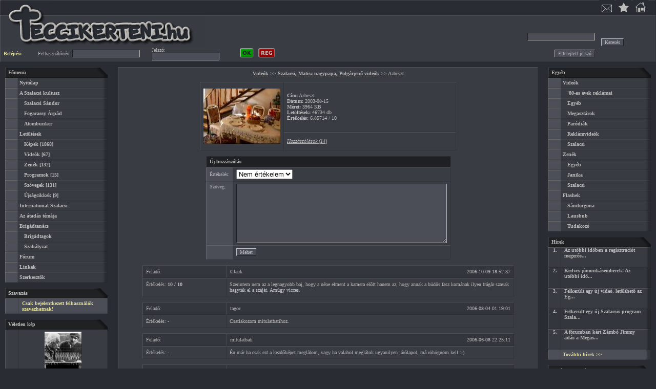

--- FILE ---
content_type: text/html; charset=iso-8859-2
request_url: http://teccikerteni.hu/index.php?modul=letoltesek&p=hozzaszolasok&hol=videok&id=9
body_size: 7142
content:
<!DOCTYPE html
PUBLIC "-//W3C//DTD XHTML 1.0 Transitional//EN"
"http://www.w3.org/TR/xhtml1/DTD/xhtml1-transitional.dtd">
<html xmlns="http://www.w3.org/1999/xhtml" xml:lang="hu">
	<head>
		<title>teccikerteni.hu</title>
		<link rel="stylesheet" href="templates/index.css" type="text/css" />
		<link rel="alternate" type="application/xml" title="RSS - Hírek" href="http://www.teccikerteni.hu/index.php?modul=hirek&amp;p=RSS" />
		<link rel="alternate" type="application/xml" title="RSS - Videók" href="http://www.teccikerteni.hu/index.php?modul=letoltesek&amp;p=RSS_videok" />
		<link rel="alternate" type="application/xml" title="RSS - Zenék" href="http://www.teccikerteni.hu/index.php?modul=letoltesek&amp;p=RSS_zenek" />
		<meta http-equiv="Content-Type" content="text/html;charset=iso-8859-2" />
		<meta name="author" content="Zoltan Szopory, Balazs Pinter" />
		<meta name="keywords" content="szalacsi, sándor, árpád, fogarassy, humor, hun, ojjektum, objektum, paródia, megasztár, william, hung, matisz, nagypapa, atombunker, bunker, atomtámadás, kocsord, dallas" />
		<meta name="description" content="Tecccikerteni.hu: készült az index.hu Szalacsis fórumának 1 éves fennállásának alkalmából" />
		<meta name="generator" content="Engine &amp; Design made by zeee &amp; predy" />
		<meta name="designer" content="Zoltan Szopory" />
		<meta name="copyright" content="Zoltan Szopory, Balazs Pinter (C)2005" />
		<script type="text/javascript">

<!--
function eger_folotte(s, h)
{
	h.className = 'tabla_blokk_sor_kozep_kiemelt';
	mytd = document.getElementById(s);
	if(mytd)
	{
		mytd.className = 'tabla_blokk_sor_jobb_kiemelt';
	}
}

function eger_kivul(s, h)
{
	h.className = 'tabla_blokk_sor_kozep';
	mytd = document.getElementById(s);
	if(mytd)
	{
		mytd.className = 'tabla_blokk_sor_jobb';
	}
}

function kep_teljes_meret(kategoria_id,kep_id,szelesseg,magassag)
{
	if(szelesseg > screen.width || magassag > screen.height)
	{
		szelesseg = screen.width - 50;
		magassag = screen.height - 50;
		kx = 10;
		ky = 10;
	} else
	{
		szelesseg = szelesseg + 100;
		magassag = magassag + 100;
		kx = (screen.width - szelesseg) / 2;
		ky = (screen.height - magassag) / 2;
	}
	ablak = window.open('index.php?modul=kepek&p=teljes_kep&kategoria='+kategoria_id+'&kep='+kep_id,'','toolbar=0, location=0, directories=0, status=0, menubar=0, scrollbars=1, resizable=1, titlebar=0, width='+szelesseg+', height='+magassag+', top='+ky+', left='+kx);
}

function kep_kozepes_meret(kategoria_id,kep_id)
{
	szelesseg = 710;
	magassag = 580;
	kx = (screen.width - szelesseg) / 2;
	ky = (screen.height - magassag) / 2;
	ablak = window.open('index.php?modul=kepek&p=kozepes_kep&kategoria='+kategoria_id+'&kep='+kep_id,'','toolbar=0, location=0, directories=0, status=0, menubar=0, scrollbars=1, resizable=1, titlebar=0, width='+szelesseg+', height='+magassag+', top='+ky+', left='+kx);
}

function kep_teljes_meret_r(kep_id,szelesseg,magassag)
{
	if(szelesseg > screen.width || magassag > screen.height)
	{
		szelesseg = screen.width - 50;
		magassag = screen.height - 50;
		kx = 10;
		ky = 10;
	} else
	{
		szelesseg = szelesseg + 100;
		magassag = magassag + 100;
		kx = (screen.width - szelesseg) / 2;
		ky = (screen.height - magassag) / 2;
	}
	ablak = window.open('index.php?modul=kepek&p=teljes_kep_r&kep='+kep_id,'','toolbar=0, location=0, directories=0, status=0, menubar=0, scrollbars=1, resizable=1, titlebar=0, width='+szelesseg+', height='+magassag+', top='+ky+', left='+kx);
}

function kep_kozepes_meret_r(kep_id)
{
	szelesseg = 710;
	magassag = 580;
	kx = (screen.width - szelesseg) / 2;
	ky = (screen.height - magassag) / 2;
	ablak = window.open('index.php?modul=kepek&p=kozepes_kep_r&kep='+kep_id,'','toolbar=0, location=0, directories=0, status=0, menubar=0, scrollbars=1, resizable=1, titlebar=0, width='+szelesseg+', height='+magassag+', top='+ky+', left='+kx);
}

function kedvencekhez_ad(doclink, doctitle) {
	if (document.all)
	{
		window.external.AddFavorite(doclink, doctitle);
	} else
	{
		alert('Ez a funkció csak M$ IE-vel működik !');
	}
}
-->

	    </script>
	</head>
	<body>
		<table border="0" cellspacing="0" cellpadding="0" width="100%" style="height: 100%;">
			<tr>
				<td class="tabla_felso_1">
					<table border="0" cellspacing="0" cellpadding="0" width="100%" style="height: 30px;">
						<tr>
							<td><img style="width: 100px; height: 30px;" id="tbetu" src="kepek/felso_szoveg_teteje.gif" alt="Banner"  onmouseout="this.src='kepek/felso_szoveg_teteje.gif';return false;" onmouseover="this.src='kepek/felso_szoveg_teteje_sapkaval.gif';return false;" /></td>
							<td style="width:110px;">
								<a href="mailto:szerkesztoseg@teccikerteni.hu"><img style="height: 27px; width: 30px;" src="kepek/ikonok/level.gif" alt="Levél a Szerkeszőknek!" /></a>
								<a href="#" onclick="kedvencekhez_ad('http://www.teccikerteni.hu/', 'Teccikérteni.hu'); return false;"><img src="kepek/ikonok/csillag.gif" alt="Hozzáadás a Kedvencekhez!" style="height: 27px; width: 30px;" /></a>
								<a href="#" onclick="if(document.all){ this.style.behavior='url(#default#homepage)';this.setHomePage('http://www.teccikerteni.hu/');} return false;"><img style="height: 27px; width: 30px;" src="kepek/ikonok/haz.gif" alt="Legyen a kezdőlapom!" /></a>
							</td>
						</tr>
					</table>
				</td>
			</tr>
			<tr>
				<td class="tabla_felso_2">
					<table border="0" cellspacing="0" cellpadding="0" width="100%" style="height:60px;">
						<tr>
							<td style="width: 415px; height: 30px"><img style="width: 400px; height: 60px;" src="kepek/felso_szoveg_alja.gif" alt="Banner" onmouseout="img=document.getElementById('tbetu');img.src='kepek/felso_szoveg_teteje.gif';return false;" onmouseover="img=document.getElementById('tbetu');img.src='kepek/felso_szoveg_teteje_sapkaval.gif';return false;" /></td>
							<td style="vertical-align: bottom;">
								<form action="index.php?modul=alap&amp;p=keres" method="post">
									<table border="0" cellspacing="0" cellpadding="0" width="100%" style="height: 100%;">
										<tr>
											<td colspan="3" style="height: auto;">&nbsp;</td>
										</tr>
										<tr>
											<td class="tabla_felso_kereses_1" style="width: auto;"></td>
											<td class="tabla_felso_kereses_1"><input type="text" class="beviteli_mezo" name="kereses" value="" />&nbsp;</td>
											<td class="tabla_felso_kereses_2"><input class="gomb" type="submit" name="submit" value="Keresés" />&nbsp;</td>
										</tr>
									</table>
								</form>
							</td>
						</tr>
					</table>
				</td>
			</tr>
			<tr>
				<td class="tabla_felso_belepes">
	<!-- belepes blokk -->
					<form id="belepes" action="index.php?modul=alap&amp;p=belep" method="post" enctype="multipart/form-data">
						<table border="0" cellspacing="0" cellpadding="0" width="100%" style="height: 100%;">
							<tr>
								<td style="width: 55px;" class="tabla_belepes"><span class="szoveg_kiemelt">Belépés:</span></td>
								<td style="width: 210px;" class="tabla_belepes">Felhasználónév:&nbsp;<input class="beviteli_mezo" type="text" name="felhasznalonev" value="" /></td>
								<td style="width: 160px;" class="tabla_belepes">Jelszó:&nbsp;<input class="beviteli_mezo" type="password" name="jelszo" value="" /></td>
								<td style="width: 80px;" class="tabla_belepes"><input alt="Belépés" type="image" src="kepek/gombok/ok_btn.gif" name="submit" onmouseover="this.src='kepek/gombok/ok2_btn.gif';return false;"  onmouseout="this.src='kepek/gombok/ok_btn.gif';return false;" />&nbsp;&nbsp;&nbsp;<a href="index.php?modul=alap&amp;p=regisztral"><img alt="Regisztráció" src="kepek/gombok/reg_btn.gif" id="reg" onmouseover="this.src='kepek/gombok/reg2_btn.gif';return false;" onmouseout="this.src='kepek/gombok/reg_btn.gif';return false;" /></a></td>
								<td style="width: auto;" class="tabla_belepes">&nbsp;</td>
								<td style="width: 130px; text-align: right;" class="tabla_belepes">
									<input class="gomb" type="button" onclick="document.location.href='index.php?modul=alap&amp;p=elfelejtett_jelszo'; return false;" name="submit" value="Elfelejtett jelszó" /></td>
								<td style="width: 100px; text-align: left;" class="tabla_belepes">&nbsp;</td>
							</tr>
						</table>
					</form>
<!-- /belepes blokk -->
				</td>
			</tr>
			<tr>
				<td class="tabla_valaszto"></td>
			</tr>
			<tr>
				<td class="tabla_also">
					<table border="0" cellspacing="0" cellpadding="0" width="100%" style="height: 100%;">
						<tr>
							<td class="tabla_bal_1"><img style="width: 10px; height: 1px;" src="kepek/helyfoglalo_10.gif" alt="" /><br /></td>
							<td class="tabla_bal_2">
<img style="width: 200px; height: 1px;" src="kepek/helyfoglalo_150.gif" alt="" /><br />
		<!-- fomenu -->
								<table border="0" cellspacing="0" cellpadding="0" style="width: 200px;">
									<tr>
										<td colspan="3" class="tabla_blokk_felso" style="padding-left: 6px">Főmenü</td>
									</tr>
									<tr>
										<td class="tabla_blokk_sor_bal">&nbsp;</td>
										<td onmouseover="eger_folotte('blokk1_1', this); return false;" onmouseout="eger_kivul('blokk1_1', this); return false;" class="tabla_blokk_sor_kozep"><a class="menu" href="index.php">Nyitólap</a></td>
										<td id="blokk1_1" class="tabla_blokk_sor_jobb">&nbsp;</td>
									</tr>
									<tr>
										<td class="tabla_blokk_sor_bal">&nbsp;</td>
										<td onmouseover="eger_folotte('blokk1_2', this); return false;" onmouseout="eger_kivul('blokk1_2', this); return false;" class="tabla_blokk_sor_kozep">A Szalacsi kultusz</td>
										<td id="blokk1_2" class="tabla_blokk_sor_jobb">&nbsp;</td>
									</tr>
									<tr>
										<td class="tabla_blokk_sor_bal">&nbsp;</td>
										<td onmouseover="eger_folotte('blokk1_3', this); return false;" onmouseout="eger_kivul('blokk1_3', this); return false;" class="tabla_blokk_sor_kozep" style="padding-left: 12px"><a class="menu" href="index.php?modul=lapok&amp;lap=szalacsi_sandor">Szalacsi Sándor</a></td>
										<td id="blokk1_3" class="tabla_blokk_sor_jobb">&nbsp;</td>
									</tr>
									<tr>
										<td class="tabla_blokk_sor_bal">&nbsp;</td>
										<td onmouseover="eger_folotte('blokk1_4', this); return false;" onmouseout="eger_kivul('blokk1_4', this); return false;" class="tabla_blokk_sor_kozep" style="padding-left: 12px"><a class="menu" href="index.php?modul=lapok&amp;lap=fogarassy_arpad">Fogarassy Árpád</a></td>
										<td id="blokk1_4" class="tabla_blokk_sor_jobb">&nbsp;</td>
									</tr>
									<tr>
										<td class="tabla_blokk_sor_bal">&nbsp;</td>
										<td onmouseover="eger_folotte('blokk1_5', this); return false;" onmouseout="eger_kivul('blokk1_5', this); return false;" class="tabla_blokk_sor_kozep" style="padding-left: 12px"><a class="menu" href="index.php?modul=lapok&amp;lap=atombunker">Atombunker</a></td>
										<td id="blokk1_5" class="tabla_blokk_sor_jobb">&nbsp;</td>
									</tr>
									<tr>
										<td class="tabla_blokk_sor_bal">&nbsp;</td>
										<td onmouseover="eger_folotte('blokk1_6', this); return false;" onmouseout="eger_kivul('blokk1_6', this); return false;" class="tabla_blokk_sor_kozep">Letöltések</td>
										<td id="blokk1_6" class="tabla_blokk_sor_jobb">&nbsp;</td>
									</tr>
									<tr>
										<td class="tabla_blokk_sor_bal">&nbsp;</td>
										<td onmouseover="eger_folotte('blokk1_7', this); return false;" onmouseout="eger_kivul('blokk1_7', this); return false;" class="tabla_blokk_sor_kozep" style="padding-left: 12px"><a class="menu" href="index.php?modul=kepek">Képek</a> [1868]</td>
										<td id="blokk1_7" class="tabla_blokk_sor_jobb">&nbsp;</td>
									</tr>
									<tr>
										<td class="tabla_blokk_sor_bal">&nbsp;</td>
										<td onmouseover="eger_folotte('blokk1_8', this); return false;" onmouseout="eger_kivul('blokk1_8', this); return false;" class="tabla_blokk_sor_kozep" style="padding-left: 12px"><a class="menu" href="index.php?modul=letoltesek&amp;p=videok">Videók</a> [67]</td>
										<td id="blokk1_8" class="tabla_blokk_sor_jobb">&nbsp;</td>
									</tr>
									<tr>
										<td class="tabla_blokk_sor_bal">&nbsp;</td>
										<td onmouseover="eger_folotte('blokk1_9', this); return false;" onmouseout="eger_kivul('blokk1_9', this); return false;" class="tabla_blokk_sor_kozep" style="padding-left: 12px"><a class="menu" href="index.php?modul=letoltesek&amp;p=zenek">Zenék</a> [132]</td>
										<td id="blokk1_9" class="tabla_blokk_sor_jobb">&nbsp;</td>
									</tr>
									<tr>
										<td class="tabla_blokk_sor_bal">&nbsp;</td>
										<td onmouseover="eger_folotte('blokk1_10', this); return false;" onmouseout="eger_kivul('blokk1_10', this); return false;" class="tabla_blokk_sor_kozep" style="padding-left: 12px"><a class="menu" href="index.php?modul=letoltesek&amp;p=programok">Programok</a> [15]</td>
										<td id="blokk1_10" class="tabla_blokk_sor_jobb">&nbsp;</td>
									</tr>
									<tr>
										<td class="tabla_blokk_sor_bal">&nbsp;</td>
										<td onmouseover="eger_folotte('blokk1_18', this); return false;" onmouseout="eger_kivul('blokk1_18', this); return false;" class="tabla_blokk_sor_kozep" style="padding-left: 12px"><a class="menu" href="index.php?modul=letoltesek&amp;p=szovegek">Szövegek</a> [131]</td>
										<td id="blokk1_18" class="tabla_blokk_sor_jobb">&nbsp;</td>
									</tr>
									<tr>
										<td class="tabla_blokk_sor_bal">&nbsp;</td>
										<td onmouseover="eger_folotte('blokk1_11', this); return false;" onmouseout="eger_kivul('blokk1_11', this); return false;" class="tabla_blokk_sor_kozep" style="padding-left: 12px"><a class="menu" href="index.php?modul=letoltesek&amp;p=ujsagcikkek">Újságcikkek</a> [9]</td>
										<td id="blokk1_11" class="tabla_blokk_sor_jobb">&nbsp;</td>
									</tr>
									<tr>
										<td class="tabla_blokk_sor_bal">&nbsp;</td>
										<td onmouseover="eger_folotte('blokk1_12', this); return false;" onmouseout="eger_kivul('blokk1_12', this); return false;" class="tabla_blokk_sor_kozep"><a class="menu" href="index.php?modul=lapok&amp;lap=international_szalacsi">International Szalacsi</a></td>
										<td id="blokk1_12" class="tabla_blokk_sor_jobb">&nbsp;</td>
									</tr>
									<tr>
										<td class="tabla_blokk_sor_bal">&nbsp;</td>
										<td onmouseover="eger_folotte('blokk1_13', this); return false;" onmouseout="eger_kivul('blokk1_13', this); return false;" class="tabla_blokk_sor_kozep"><a class="menu" href="index.php?modul=lapok&amp;lap=az_atadas_temaja">Az átadás témája</a></td>
										<td id="blokk1_13" class="tabla_blokk_sor_jobb">&nbsp;</td>
									</tr>
<!--									<tr>
										<td class="tabla_blokk_sor_bal">&nbsp;</td>
										<td onmouseover="eger_folotte('blokk1_14', this); return false;" onmouseout="eger_kivul('blokk1_14', this); return false;" class="tabla_blokk_sor_kozep"><a class="menu" href="index.php?modul=nevmutato">Névmutató</a></td>
										<td id="blokk1_14" class="tabla_blokk_sor_jobb">&nbsp;</td>
									</tr>-->
									<tr>
										<td class="tabla_blokk_sor_bal">&nbsp;</td>
										<td onmouseover="eger_folotte('blokk1_15', this); return false;" onmouseout="eger_kivul('blokk1_15', this); return false;" class="tabla_blokk_sor_kozep">Brigádtanács</td>
										<td id="blokk1_15" class="tabla_blokk_sor_jobb">&nbsp;</td>
									</tr>
									<tr>
										<td class="tabla_blokk_sor_bal">&nbsp;</td>
										<td onmouseover="eger_folotte('blokk1_16', this); return false;" onmouseout="eger_kivul('blokk1_16', this); return false;" class="tabla_blokk_sor_kozep" style="padding-left: 12px"><a class="menu" href="index.php?modul=lapok&amp;lap=brigadtagok">Brigádtagok</a></td>
										<td id="blokk1_16" class="tabla_blokk_sor_jobb">&nbsp;</td>
									</tr>
									<tr>
										<td class="tabla_blokk_sor_bal">&nbsp;</td>
										<td onmouseover="eger_folotte('blokk1_21', this); return false;" onmouseout="eger_kivul('blokk1_21', this); return false;" class="tabla_blokk_sor_kozep" style="padding-left: 12px"><a class="menu" href="index.php?modul=lapok&amp;lap=szabalyzat">Szabályzat</a></td>
										<td id="blokk1_21" class="tabla_blokk_sor_jobb">&nbsp;</td>
									</tr>
									<tr>
										<td class="tabla_blokk_sor_bal">&nbsp;</td>
										<td onmouseover="eger_folotte('blokk1_17', this); return false;" onmouseout="eger_kivul('blokk1_17', this); return false;" class="tabla_blokk_sor_kozep"><a class="menu" href="index.php?modul=forum">Fórum</a></td>
										<td id="blokk1_17" class="tabla_blokk_sor_jobb">&nbsp;</td>
									</tr>
									<tr>
										<td class="tabla_blokk_sor_bal">&nbsp;</td>
										<td onmouseover="eger_folotte('blokk1_19', this); return false;" onmouseout="eger_kivul('blokk1_19', this); return false;" class="tabla_blokk_sor_kozep"><a class="menu" href="index.php?modul=linkek">Linkek</a></td>
										<td id="blokk1_19" class="tabla_blokk_sor_jobb">&nbsp;</td>
									</tr>
									<tr>
										<td class="tabla_blokk_sor_bal">&nbsp;</td>
										<td onmouseover="eger_folotte('blokk1_20', this); return false;" onmouseout="eger_kivul('blokk1_20', this); return false;" class="tabla_blokk_sor_kozep"><a class="menu" href="index.php?modul=lapok&amp;lap=szerkesztok">Szerkesztők</a></td>
										<td id="blokk1_20" class="tabla_blokk_sor_jobb">&nbsp;</td>
									</tr>
								</table>
<!-- /fomenu -->

<br />
		<!-- szavazas -->
							<form id="szavaz" action="index.php?modul=szavazas&amp;p=szavaz&amp;id=12" method="post">
								<table border="0" cellspacing="0" cellpadding="0" style="width: 200px;">
									<tr>
										<td colspan="2" class="tabla_blokk_felso" style="padding-left: 6px">Szavazás</td>
									</tr>
									<tr>
										<td class="tabla_blokk_sor_vilagos_bal">&nbsp;</td>
										<td class="tabla_blokk_sor_vilagos_jobb">Csak bejelentkezett felhasználók szavazhatnak!</td>
									</tr>
								</table>
							</form>
<!-- /szavazas -->

<br />
		<!-- random kep -->
								<table border="0" cellspacing="0" cellpadding="0" style="width: 200px;">
									<tr>
										<td colspan="2" class="tabla_blokk_felso" style="padding-left: 6px">Véletlen kép</td>
									</tr>
									<tr style="height: 110px;">
										<td class="tabla_blokk_sor_1_bal">&nbsp;</td>
										<td class="tabla_blokk_sor_1_jobb" style="vertical-align: middle; text-align: center;">
											<a href="#" onclick="kep_kozepes_meret_r(909); return false;"><img src="galeria/kicsi/u_valakee/1061215001.jpg" alt="Név: 1061215001.jpg
Szélesség: 275px
Magasság: 348px" /></a><br />
											<a href="#" onclick="kep_teljes_meret_r(909,275,348); return false;">Teljes méret</a><br />
											04
										</td>
									</tr>
									<tr>
										<td class="tabla_blokk_sor_1_bal">&nbsp;</td>
										<td class="tabla_blokk_sor_1_jobb" style="height: 25px; vertical-align: middle; text-align: center;">
											<input class="gomb" type="button" name="submit" onclick="document.location.href='index.php'; return false;" value="Következő &gt;&gt;" />
										</td>
									</tr>
								</table>
<!-- /random kep -->

<br />
	<div>

	<!-- =================== STATSECTOR =================== -->
	<a href="http://www.statsector.hu/statisztika.php?siteid=7846" onclick="this.target = '_blank';"><img src="http://www.statsector.hu/script.php?siteid=7846&amp;theme=s_statsector&amp;aloldal=1" width="84" height="30" alt="" /></a><br />
	<!-- =================== STATSECTOR =================== -->
	<br />
	<a href="mailto:szerkesztoseg@teccikerteni.hu?subject=teccikerteni" title="E-mail"><img src="kepek/80x15/email.gif" alt="E-mail" /></a><br />
	<br />
	<a href="http://validator.w3.org/check/referer" title="Valid XHTML 1.0"><img class="kep80x15" src="kepek/80x15/valid_xhtml.png" alt="Valid XHTML 1.0" /></a><br />
	<a href="http://jigsaw.w3.org/css-validator/check/referer" title="Valid CSS"><img class="kep80x15" src="kepek/80x15/valid_css.png" alt="Valid CSS" /></a><br />
	<img class="kep80x15" src="kepek/80x15/robika.png" alt="Robika" /><br />
	<img class="kep80x15" src="kepek/80x15/sandor.png" alt="Sándor" /><br />
	<img class="kep80x15" src="kepek/80x15/arpad.png" alt="Árpád" /><br />
	<a href="http://spreadfirefox.com/community/?amp;q=affiliates&amp;id=0&amp;t=85"><img class="kep80x15" border="0" alt="Get Firefox!" title="Get Firefox!" src="kepek/80x15/firefox_80x15.png" /></a><br />
	<a href="http://www.php.net" title="Powered by PHP"><img class="kep80x15" src="kepek/80x15/get_php_80x15.png" alt="Powered by PHP" /></a><br />
	<a href="http://httpd.apache.org" title="Powered by Apache Webserver"><img class="kep80x15" src="kepek/80x15/get_apache_80x15_1.png" alt="Powered by Apache Webserver" /></a><br />
	<a href="http://www.mysql.com" title="Powered by MySQL RDBMS"><img class="kep80x15" src="kepek/80x15/get_mysql_80x15.png" alt="Powered by MySQL RDBMS" /></a><br />
	<a href="http://www.debian.org" title="Powered by Debian GNU/Linux"><img class="kep80x15" src="kepek/80x15/get_debian_80x15.png" alt="Powered by Debian GNU/Linux" /></a><br />
	<a href="http://smarty.php.net" title="Powered by Smarty Engine"><img class="kep80x15" src="kepek/80x15/smarty-80x15.png" alt="Powered by Smarty Engine" /></a><br />
	<a href="http://www.ffii.org/" title="No software patents in Europe!"><img class="kep80x15" src="kepek/80x15/noe.png" alt="No software patents in Europe!" /></a><br />

</div>
							</td>
							<td class="tabla_bal_3"><img style="width: 20px; height: 1px;" src="kepek/helyfoglalo_20.gif" alt="" /><br /></td>
							<td style="height: 100%; vertical-align: top;">
								<table border="0" cellspacing="0" cellpadding="0" style="height: 100%; width: 100%;">
									<tr>
										<td class="tabla_kozep" style="height: 100%; vertical-align: top; text-align: center; width: 100%;">
<!-- tartalom -->
<!-- hir -->
<!-- /hir -->
<div>
	<a href="index.php?modul=letoltesek&amp;p=tobb_video" style="padding: 0px; margin: 0px;">Videók</a> &gt;&gt;
	<a href="index.php?modul=letoltesek&amp;p=videok&amp;kategoria=0" style="padding: 0px; margin: 0px;">Szalacsi, Matisz nagypapa, Polgárjenő videók</a> &gt;&gt;
	Azbeszt
	<br />
	<br />
	<table style="margin: auto; width: 500px;" border="0" cellspacing="0" cellpadding="0">
		<tr>
		<td rowspan="2" style="width:150px; height: 120px; text-align: center; vertical-align:middle;" class="tabla_sor_1_bal">
			<a href="index.php?modul=letoltesek&amp;p=letolt&amp;honnan=videok&amp;id=9"><img width="150" height="108" src="kepek/letoltesek/videok/azbeszt.jpg" alt="" /></a>
		</td>
		<td class="tabla_sor_1_jobb">
			<b>Cím:</b> Azbeszt<br />
			<b>Dátum:</b> 2003-08-15<br />
			<b>Méret:</b> 3964 KB<br />
			<b>Letöltések:</b> 46734 db<br />
			<b>Értékelés:</b> 6.85714 / 10<br />
		</td>
	</tr>
	<tr>
		<td class="tabla_sor_1_jobb">
			<a style="font-style: italic; font-weight: normal;" href="index.php?modul=letoltesek&amp;p=hozzaszolasok&amp;hol=videok&amp;id=9">Hozzászólások (14)</a>
		</td>
	</tr>
	</table>
<br />
<form id="uj_hozzaszolas" action="index.php?modul=letoltesek&amp;p=uj_hozzaszolas&amp;hol=videok&amp;id=9" method="post">
	<table border="0" cellspacing="0" cellpadding="0" style="width: 200px; margin: auto;">
		<tr>
			<td colspan="2" class="tabla_sor_fejlec">Új hozzászólás</td>
		</tr>
		<tr>
			<td class="tabla_sor_bal">Értékelés:</td>
			<td class="tabla_sor_jobb">
				<select name="ertekeles">
					<option value="X">Nem értékelem</option>
					<option value="1">1</option>
					<option value="2">2</option>
					<option value="3">3</option>
					<option value="4">4</option>
					<option value="5">5</option>
					<option value="6">6</option>
					<option value="7">7</option>
					<option value="8">8</option>
					<option value="9">9</option>
					<option value="10">10</option>
				</select>
			</td>
		</tr>
		<tr>
			<td class="tabla_sor_bal" style="vertical-align: top;">Szöveg:</td>
			<td class="tabla_sor_jobb"><textarea class="beviteli_mezo" name="uzenet" rows="10" cols="65"></textarea></td>
		</tr>
		<tr>
			<td class="tabla_sor_bal">&nbsp;</td>
			<td class="tabla_sor_jobb"><input class="gomb" type="submit" name="submit" value="Mehet" /></td>
		</tr>
	</table>
</form>
<br />
	<table style="width: 90%; margin: auto;" border="0" cellspacing="0" cellpadding="0">
		<tr>
			<td class="tabla_sor_2_bal" style="width: 150px;">Feladó: </td>
			<td class="tabla_sor_2_jobb" style="border-right: 0px;">
				Clank
			</td>
			<td class="tabla_sor_2_jobb" style="text-align: right;border-left: 0px; width: ;">
				2006-10-09 18:52:37
			</td>
		</tr>
		<tr>
			<td class="tabla_sor_1_bal">Értékelés: <b>10 / 10</b></td>
			<td class="tabla_sor_1_jobb" colspan="2">
				Szerintem nem az a legnagyobb baj, hogy a néne elment a kamera előtt hanem az, hogy annak a büdös fasz komának ilyen trágár szavak hagyták el a száját. Amúgy vicces.&nbsp;
			</td>
		</tr>
	</table><br />
	<table style="width: 90%; margin: auto;" border="0" cellspacing="0" cellpadding="0">
		<tr>
			<td class="tabla_sor_2_bal" style="width: 150px;">Feladó: </td>
			<td class="tabla_sor_2_jobb" style="border-right: 0px;">
				tagor
			</td>
			<td class="tabla_sor_2_jobb" style="text-align: right;border-left: 0px; width: ;">
				2006-08-04 01:19:01
			</td>
		</tr>
		<tr>
			<td class="tabla_sor_1_bal">Értékelés: <b>-</b></td>
			<td class="tabla_sor_1_jobb" colspan="2">
				Csatlakozom mitulatbatihoz.&nbsp;
			</td>
		</tr>
	</table><br />
	<table style="width: 90%; margin: auto;" border="0" cellspacing="0" cellpadding="0">
		<tr>
			<td class="tabla_sor_2_bal" style="width: 150px;">Feladó: </td>
			<td class="tabla_sor_2_jobb" style="border-right: 0px;">
				mitulatbati
			</td>
			<td class="tabla_sor_2_jobb" style="text-align: right;border-left: 0px; width: ;">
				2006-06-08 22:25:11
			</td>
		</tr>
		<tr>
			<td class="tabla_sor_1_bal">Értékelés: <b>-</b></td>
			<td class="tabla_sor_1_jobb" colspan="2">
				Én már ha csak ezt a kezdőképet meglátom, vagy ha valahol meglátok ugyanilyen járólapot, má röhögnöm kell :-)&nbsp;
			</td>
		</tr>
	</table><br />
	<table style="width: 90%; margin: auto;" border="0" cellspacing="0" cellpadding="0">
		<tr>
			<td class="tabla_sor_2_bal" style="width: 150px;">Feladó: </td>
			<td class="tabla_sor_2_jobb" style="border-right: 0px;">
				kyo2
			</td>
			<td class="tabla_sor_2_jobb" style="text-align: right;border-left: 0px; width: ;">
				2006-05-25 06:50:54
			</td>
		</tr>
		<tr>
			<td class="tabla_sor_1_bal">Értékelés: <b>8 / 10</b></td>
			<td class="tabla_sor_1_jobb" colspan="2">
				Képzelhetitek milyen lehet egy ilyen emberrel együtt élni éveken keresztül a mindennapokban. Ha ilyen apró szarokon így kiakad, el lehet képzelni milyen az, ha nem találod ki a gondolatát véletlen, vagy nem pont azt akarod, mint ő. Arról már nem is beszélve, ha ő makulátlan, profi videót szeretett volna, akkor eleve vagy álványra teszi azt a szar kamerát, vagy bevág egy felest, hogy ne remegjen annyira a kép... ...de ez már tényleg mellékes...&nbsp;
			</td>
		</tr>
	</table><br />
	<table style="width: 90%; margin: auto;" border="0" cellspacing="0" cellpadding="0">
		<tr>
			<td class="tabla_sor_2_bal" style="width: 150px;">Feladó: </td>
			<td class="tabla_sor_2_jobb" style="border-right: 0px;">
				kiscsillag12
			</td>
			<td class="tabla_sor_2_jobb" style="text-align: right;border-left: 0px; width: ;">
				2006-05-20 21:55:34
			</td>
		</tr>
		<tr>
			<td class="tabla_sor_1_bal">Értékelés: <b>6 / 10</b></td>
			<td class="tabla_sor_1_jobb" colspan="2">
				Istent tényleg nem kéne szidnia!&nbsp;
			</td>
		</tr>
	</table><br />
	<table style="width: 90%; margin: auto;" border="0" cellspacing="0" cellpadding="0">
		<tr>
			<td class="tabla_sor_2_bal" style="width: 150px;">Feladó: </td>
			<td class="tabla_sor_2_jobb" style="border-right: 0px;">
				pocok20
			</td>
			<td class="tabla_sor_2_jobb" style="text-align: right;border-left: 0px; width: ;">
				2006-04-19 15:25:10
			</td>
		</tr>
		<tr>
			<td class="tabla_sor_1_bal">Értékelés: <b>-</b></td>
			<td class="tabla_sor_1_jobb" colspan="2">
				Ünnepi hangulat volt!!!&nbsp;
			</td>
		</tr>
	</table><br />
	<table style="width: 90%; margin: auto;" border="0" cellspacing="0" cellpadding="0">
		<tr>
			<td class="tabla_sor_2_bal" style="width: 150px;">Feladó: </td>
			<td class="tabla_sor_2_jobb" style="border-right: 0px;">
				zjzebu
			</td>
			<td class="tabla_sor_2_jobb" style="text-align: right;border-left: 0px; width: ;">
				2006-04-02 18:47:40
			</td>
		</tr>
		<tr>
			<td class="tabla_sor_1_bal">Értékelés: <b>8 / 10</b></td>
			<td class="tabla_sor_1_jobb" colspan="2">
				A büdös isten faszát!&nbsp;
			</td>
		</tr>
	</table><br />
	<table style="width: 90%; margin: auto;" border="0" cellspacing="0" cellpadding="0">
		<tr>
			<td class="tabla_sor_2_bal" style="width: 150px;">Feladó: </td>
			<td class="tabla_sor_2_jobb" style="border-right: 0px;">
				tibmed
			</td>
			<td class="tabla_sor_2_jobb" style="text-align: right;border-left: 0px; width: ;">
				2006-03-27 08:31:03
			</td>
		</tr>
		<tr>
			<td class="tabla_sor_1_bal">Értékelés: <b>10 / 10</b></td>
			<td class="tabla_sor_1_jobb" colspan="2">
				Szerintem remek móka az azbeszt videó,korszakos nyelvújitás ez "azbeszt"szó káromkodássá téve...&nbsp;
			</td>
		</tr>
	</table><br />
	<table style="width: 90%; margin: auto;" border="0" cellspacing="0" cellpadding="0">
		<tr>
			<td class="tabla_sor_2_bal" style="width: 150px;">Feladó: </td>
			<td class="tabla_sor_2_jobb" style="border-right: 0px;">
				Makkarcu
			</td>
			<td class="tabla_sor_2_jobb" style="text-align: right;border-left: 0px; width: ;">
				2006-03-03 19:07:59
			</td>
		</tr>
		<tr>
			<td class="tabla_sor_1_bal">Értékelés: <b>10 / 10</b></td>
			<td class="tabla_sor_1_jobb" colspan="2">
				Hát elég elgondolkodtató, hogy valaki minek vesz fel videóra egy tortát 1-2 percig holott le is lehet fényképezni szánalmas!&nbsp;
			</td>
		</tr>
	</table><br />
	<table style="width: 90%; margin: auto;" border="0" cellspacing="0" cellpadding="0">
		<tr>
			<td class="tabla_sor_2_bal" style="width: 150px;">Feladó: </td>
			<td class="tabla_sor_2_jobb" style="border-right: 0px;">
				vargageri19
			</td>
			<td class="tabla_sor_2_jobb" style="text-align: right;border-left: 0px; width: ;">
				2006-02-25 14:59:05
			</td>
		</tr>
		<tr>
			<td class="tabla_sor_1_bal">Értékelés: <b>1 / 10</b></td>
			<td class="tabla_sor_1_jobb" colspan="2">
				Ezt a faszit én legszivesebben úgy agyonverném hogy beszarjon! Nem menő videó. Inkább szánalmas!&nbsp;
			</td>
		</tr>
	</table><br />
	<table style="width: 90%; margin: auto;" border="0" cellspacing="0" cellpadding="0">
		<tr>
			<td class="tabla_sor_2_bal" style="width: 150px;">Feladó: </td>
			<td class="tabla_sor_2_jobb" style="border-right: 0px;">
				xadix
			</td>
			<td class="tabla_sor_2_jobb" style="text-align: right;border-left: 0px; width: ;">
				2005-12-22 10:54:44
			</td>
		</tr>
		<tr>
			<td class="tabla_sor_1_bal">Értékelés: <b>-</b></td>
			<td class="tabla_sor_1_jobb" colspan="2">
				Hát szerintem is poén hogy ilyen ostoba emberek vannak ebben az országban!:)<br />
&nbsp;
			</td>
		</tr>
	</table><br />
	<table style="width: 90%; margin: auto;" border="0" cellspacing="0" cellpadding="0">
		<tr>
			<td class="tabla_sor_2_bal" style="width: 150px;">Feladó: </td>
			<td class="tabla_sor_2_jobb" style="border-right: 0px;">
				panteraa
			</td>
			<td class="tabla_sor_2_jobb" style="text-align: right;border-left: 0px; width: ;">
				2005-11-29 20:30:50
			</td>
		</tr>
		<tr>
			<td class="tabla_sor_1_bal">Értékelés: <b>-</b></td>
			<td class="tabla_sor_1_jobb" colspan="2">
				szerintem meg kurvajó<br />
jót röhögtem azon hogy az emberek mennyire hülyék tudnak lenni...&nbsp;
			</td>
		</tr>
	</table><br />
	<table style="width: 90%; margin: auto;" border="0" cellspacing="0" cellpadding="0">
		<tr>
			<td class="tabla_sor_2_bal" style="width: 150px;">Feladó: </td>
			<td class="tabla_sor_2_jobb" style="border-right: 0px;">
				djoker
			</td>
			<td class="tabla_sor_2_jobb" style="text-align: right;border-left: 0px; width: ;">
				2005-11-27 00:17:45
			</td>
		</tr>
		<tr>
			<td class="tabla_sor_1_bal">Értékelés: <b>1 / 10</b></td>
			<td class="tabla_sor_1_jobb" colspan="2">
				Az Istenkáromlás valóban nagyon primitív dolog és egyben undorító is számomra, de nem értem miért akad ki az öreg ennyire, mintha ne lehten újraforgatni a videót.&nbsp;
			</td>
		</tr>
	</table><br />
	<table style="width: 90%; margin: auto;" border="0" cellspacing="0" cellpadding="0">
		<tr>
			<td class="tabla_sor_2_bal" style="width: 150px;">Feladó: </td>
			<td class="tabla_sor_2_jobb" style="border-right: 0px;">
				CHRIS01
			</td>
			<td class="tabla_sor_2_jobb" style="text-align: right;border-left: 0px; width: ;">
				2005-11-20 15:52:01
			</td>
		</tr>
		<tr>
			<td class="tabla_sor_1_bal">Értékelés: <b>1 / 10</b></td>
			<td class="tabla_sor_1_jobb" colspan="2">
				Piszok szar ez a videó arról szól, hogy egy faszi szidja Istent!&nbsp;
			</td>
		</tr>
	</table><br />

			<a class="lapozo_lap" href="index.php?modul=letoltesek&amp;p=hozzaszolasok&amp;hol=videok&amp;id=9&amp;lap=0">1</a>
	
</div>

<!-- tartalom -->
										</td>
									</tr>
								</table>
							</td>
							<td class="tabla_jobb_1"><img style="width: 20px; height: 1px;" src="kepek/helyfoglalo_20.gif" alt="" /><br /></td>
							<td class="tabla_jobb_2">
<img style="width: 200px; height: 1px;" src="kepek/helyfoglalo_150.gif" alt="" /><br />
	<!-- egyeb menu -->
								<table border="0" cellspacing="0" cellpadding="0" style="width: 200px;">
									<tr>
										<td colspan="3" class="tabla_blokk_felso" style="padding-left: 6px">Egyéb</td>
									</tr>
									<tr>
										<td class="tabla_blokk_sor_bal">&nbsp;</td>
										<td onmouseover="eger_folotte('blokk1_30', this); return false;" onmouseout="eger_kivul('blokk1_30', this); return false;" class="tabla_blokk_sor_kozep">Videók</td>
										<td id="blokk1_30" class="tabla_blokk_sor_jobb">&nbsp;</td>
									</tr>
									<tr>
										<td class="tabla_blokk_sor_bal">&nbsp;</td>
										<td onmouseover="eger_folotte('blokk1_v3', this); return false;" onmouseout="eger_kivul('blokk1_v3', this); return false;" class="tabla_blokk_sor_kozep" style="padding-left: 12px"><a class="menu" href="index.php?modul=letoltesek&amp;p=videok&amp;kategoria=3">'80-as évek reklámai</a></td>
										<td id="blokk1_v3" class="tabla_blokk_sor_jobb">&nbsp;</td>
									</tr>
									<tr>
										<td class="tabla_blokk_sor_bal">&nbsp;</td>
										<td onmouseover="eger_folotte('blokk1_v1', this); return false;" onmouseout="eger_kivul('blokk1_v1', this); return false;" class="tabla_blokk_sor_kozep" style="padding-left: 12px"><a class="menu" href="index.php?modul=letoltesek&amp;p=videok&amp;kategoria=1">Egyéb</a></td>
										<td id="blokk1_v1" class="tabla_blokk_sor_jobb">&nbsp;</td>
									</tr>
									<tr>
										<td class="tabla_blokk_sor_bal">&nbsp;</td>
										<td onmouseover="eger_folotte('blokk1_v4', this); return false;" onmouseout="eger_kivul('blokk1_v4', this); return false;" class="tabla_blokk_sor_kozep" style="padding-left: 12px"><a class="menu" href="index.php?modul=letoltesek&amp;p=videok&amp;kategoria=4">Megasztárok</a></td>
										<td id="blokk1_v4" class="tabla_blokk_sor_jobb">&nbsp;</td>
									</tr>
									<tr>
										<td class="tabla_blokk_sor_bal">&nbsp;</td>
										<td onmouseover="eger_folotte('blokk1_v5', this); return false;" onmouseout="eger_kivul('blokk1_v5', this); return false;" class="tabla_blokk_sor_kozep" style="padding-left: 12px"><a class="menu" href="index.php?modul=letoltesek&amp;p=videok&amp;kategoria=5">Paródiák</a></td>
										<td id="blokk1_v5" class="tabla_blokk_sor_jobb">&nbsp;</td>
									</tr>
									<tr>
										<td class="tabla_blokk_sor_bal">&nbsp;</td>
										<td onmouseover="eger_folotte('blokk1_v2', this); return false;" onmouseout="eger_kivul('blokk1_v2', this); return false;" class="tabla_blokk_sor_kozep" style="padding-left: 12px"><a class="menu" href="index.php?modul=letoltesek&amp;p=videok&amp;kategoria=2">Reklámvideók</a></td>
										<td id="blokk1_v2" class="tabla_blokk_sor_jobb">&nbsp;</td>
									</tr>
									<tr>
										<td class="tabla_blokk_sor_bal">&nbsp;</td>
										<td onmouseover="eger_folotte('blokk1_v0', this); return false;" onmouseout="eger_kivul('blokk1_v0', this); return false;" class="tabla_blokk_sor_kozep" style="padding-left: 12px"><a class="menu" href="index.php?modul=letoltesek&amp;p=videok&amp;kategoria=0">Szalacsi</a></td>
										<td id="blokk1_v0" class="tabla_blokk_sor_jobb">&nbsp;</td>
									</tr>

									<tr>
										<td class="tabla_blokk_sor_bal">&nbsp;</td>
										<td onmouseover="eger_folotte('blokk1_40', this); return false;" onmouseout="eger_kivul('blokk1_40', this); return false;" class="tabla_blokk_sor_kozep">Zenék</td>
										<td id="blokk1_40" class="tabla_blokk_sor_jobb">&nbsp;</td>
									</tr>
									<tr>
										<td class="tabla_blokk_sor_bal">&nbsp;</td>
										<td onmouseover="eger_folotte('blokk1_z1', this); return false;" onmouseout="eger_kivul('blokk1_z1', this); return false;" class="tabla_blokk_sor_kozep" style="padding-left: 12px"><a class="menu" href="index.php?modul=letoltesek&amp;p=zenek&amp;kategoria=1">Egyéb</a></td>
										<td id="blokk1_z1" class="tabla_blokk_sor_jobb">&nbsp;</td>
									</tr>
									<tr>
										<td class="tabla_blokk_sor_bal">&nbsp;</td>
										<td onmouseover="eger_folotte('blokk1_z6', this); return false;" onmouseout="eger_kivul('blokk1_z6', this); return false;" class="tabla_blokk_sor_kozep" style="padding-left: 12px"><a class="menu" href="index.php?modul=letoltesek&amp;p=zenek&amp;kategoria=6">Janika</a></td>
										<td id="blokk1_z6" class="tabla_blokk_sor_jobb">&nbsp;</td>
									</tr>
									<tr>
										<td class="tabla_blokk_sor_bal">&nbsp;</td>
										<td onmouseover="eger_folotte('blokk1_z0', this); return false;" onmouseout="eger_kivul('blokk1_z0', this); return false;" class="tabla_blokk_sor_kozep" style="padding-left: 12px"><a class="menu" href="index.php?modul=letoltesek&amp;p=zenek&amp;kategoria=0">Szalacsi</a></td>
										<td id="blokk1_z0" class="tabla_blokk_sor_jobb">&nbsp;</td>
									</tr>

									<tr>
										<td class="tabla_blokk_sor_bal">&nbsp;</td>
										<td onmouseover="eger_folotte('blokk1_50', this); return false;" onmouseout="eger_kivul('blokk1_50', this); return false;" class="tabla_blokk_sor_kozep">Flashek</td>
										<td id="blokk1_50" class="tabla_blokk_sor_jobb">&nbsp;</td>
									</tr>
									<tr>
										<td class="tabla_blokk_sor_bal">&nbsp;</td>
										<td onmouseover="eger_folotte('blokk1_51', this); return false;" onmouseout="eger_kivul('blokk1_51', this); return false;" class="tabla_blokk_sor_kozep" style="padding-left: 12px"><a class="menu" href="index.php?modul=lapok&amp;lap=flash_sandorgona">Sándorgona</a></td>
										<td id="blokk1_51" class="tabla_blokk_sor_jobb">&nbsp;</td>
									</tr>
									<tr>
										<td class="tabla_blokk_sor_bal">&nbsp;</td>
										<td onmouseover="eger_folotte('blokk1_53', this); return false;" onmouseout="eger_kivul('blokk1_53', this); return false;" class="tabla_blokk_sor_kozep" style="padding-left: 12px"><a class="menu" href="index.php?modul=lapok&amp;lap=flash_lausbub">Lausbub</a></td>
										<td id="blokk1_53" class="tabla_blokk_sor_jobb">&nbsp;</td>
									</tr>
									<tr>
										<td class="tabla_blokk_sor_bal">&nbsp;</td>
										<td onmouseover="eger_folotte('blokk1_54', this); return false;" onmouseout="eger_kivul('blokk1_54', this); return false;" class="tabla_blokk_sor_kozep" style="padding-left: 12px"><a class="menu" href="index.php?modul=lapok&amp;lap=flash_tudakozo">Tudakozó</a></td>
										<td id="blokk1_54" class="tabla_blokk_sor_jobb">&nbsp;</td>
									</tr>
<!--
									<tr>
										<td class="tabla_blokk_sor_bal">&nbsp;</td>
										<td onmouseover="eger_folotte('blokk1_60', this); return false;" onmouseout="eger_kivul('blokk1_60', this); return false;" class="tabla_blokk_sor_kozep"><a class="menu" href="index.php?modul=lapok&amp;lap=teccikerteni_hu">Teccikerteni.hu</a></td>
										<td id="blokk1_60" class="tabla_blokk_sor_jobb">&nbsp;</td>
									</tr>-->
								</table>
<!-- /egyeb menu -->

<br />
		<!-- hirek -->
								<table border="0" cellspacing="0" cellpadding="0" style="width: 200px;">
									<tr>
										<td colspan="3" class="tabla_blokk_felso" style="padding-left: 6px">Hírek</td>
									</tr>
									<tr>
										<td class="tabla_blokk_hirek_sor1_bal">1.</td>
										<td class="tabla_blokk_hirek_sor1_kozep"><a href="index.php?modul=hirek&amp;p=olvas&amp;id=140" class="sima">Az utóbbi időben a regisztrációt megerős...</a></td>
										<td class="tabla_blokk_hirek_sor1_jobb">&nbsp;</td>
									</tr>
									<tr>
										<td class="tabla_blokk_hirek_sor2_bal">2.</td>
										<td class="tabla_blokk_hirek_sor2_kozep"><a href="index.php?modul=hirek&amp;p=olvas&amp;id=139" class="sima">Kedves jómunkásemberek!

Az utóbbi idő...</a></td>
										<td class="tabla_blokk_hirek_sor2_jobb">&nbsp;</td>
									</tr>
									<tr>
										<td class="tabla_blokk_hirek_sor1_bal">3.</td>
										<td class="tabla_blokk_hirek_sor1_kozep"><a href="index.php?modul=hirek&amp;p=olvas&amp;id=138" class="sima">Felkerült egy új videó, letölthető az Eg...</a></td>
										<td class="tabla_blokk_hirek_sor1_jobb">&nbsp;</td>
									</tr>
									<tr>
										<td class="tabla_blokk_hirek_sor2_bal">4.</td>
										<td class="tabla_blokk_hirek_sor2_kozep"><a href="index.php?modul=hirek&amp;p=olvas&amp;id=137" class="sima">Felkerült egy új Szalacsis program Szala...</a></td>
										<td class="tabla_blokk_hirek_sor2_jobb">&nbsp;</td>
									</tr>
									<tr>
										<td class="tabla_blokk_hirek_sor1_bal">5.</td>
										<td class="tabla_blokk_hirek_sor1_kozep"><a href="index.php?modul=hirek&amp;p=olvas&amp;id=136" class="sima">A fórumban kért Zámbó Jimmy adás a Megas...</a></td>
										<td class="tabla_blokk_hirek_sor1_jobb">&nbsp;</td>
									</tr>
									<tr>
										<td class="tabla_blokk_sor_bal">&nbsp;</td>
										<td class="tabla_blokk_sor_kozep_kiemelt"><a class="kiemelt" href="index.php?modul=hirek&amp;p=hirek">További hírek &gt;&gt;</a></td>
										<td class="tabla_blokk_sor_jobb_kiemelt">&nbsp;</td> 
									</tr>
								</table>
<!-- /hirek -->

<br />
		<!-- legujabb videok -->
								<table border="0" cellspacing="0" cellpadding="0" style="width: 200px;">
									<tr>
										<td colspan="2" class="tabla_blokk_felso" style="padding-left: 6px">Legújabb videók</td>
									</tr>
									<tr>
										<td class="tabla_blokk_sor_1_bal">&nbsp;</td>
										<td class="tabla_blokk_sor_1_jobb" ><a class="sima" href="index.php?modul=letoltesek&amp;p=letolt&amp;honnan=videok&amp;id=480"></a> (2006-10-07)</td>
									</tr>
									<tr>
										<td class="tabla_blokk_sor_2_bal">&nbsp;</td>
										<td class="tabla_blokk_sor_2_jobb" ><a class="sima" href="index.php?modul=letoltesek&amp;p=letolt&amp;honnan=videok&amp;id=478"></a> (2006-10-07)</td>
									</tr>
									<tr>
										<td class="tabla_blokk_sor_1_bal">&nbsp;</td>
										<td class="tabla_blokk_sor_1_jobb" ><a class="sima" href="index.php?modul=letoltesek&amp;p=letolt&amp;honnan=videok&amp;id=476">Budapest 2050</a> (2006-10-07)</td>
									</tr>
									<tr>
										<td class="tabla_blokk_sor_2_bal">&nbsp;</td>
										<td class="tabla_blokk_sor_2_jobb" ><a class="sima" href="index.php?modul=letoltesek&amp;p=letolt&amp;honnan=videok&amp;id=479"></a> (2006-10-07)</td>
									</tr>
									<tr>
										<td class="tabla_blokk_sor_1_bal">&nbsp;</td>
										<td class="tabla_blokk_sor_1_jobb" ><a class="sima" href="index.php?modul=letoltesek&amp;p=letolt&amp;honnan=videok&amp;id=477"></a> (2006-10-07)</td>
									</tr>
									<tr>
										<td class="tabla_blokk_sor_vilagos_bal">&nbsp;</td>
										<td class="tabla_blokk_sor_vilagos_jobb"><a href="index.php?modul=letoltesek&amp;p=tobb_video" class="kiemelt">Még több videó &gt;&gt;</a></td>
									</tr>
								</table>
<!-- /legujabb videok -->

<br />
		<!-- legujabb zenek -->
								<table border="0" cellspacing="0" cellpadding="0" style="width: 200px;">
									<tr>
										<td colspan="2" class="tabla_blokk_felso" style="padding-left: 6px">Legújabb zenék</td>
									</tr>
									<tr>
										<td class="tabla_blokk_sor_2_bal">&nbsp;</td>
										<td class="tabla_blokk_sor_2_jobb" ><a class="sima" href="index.php?modul=letoltesek&amp;p=letolt&amp;honnan=zenek&amp;id=320"></a> (2006-10-07)</td>
									</tr>
									<tr>
										<td class="tabla_blokk_sor_1_bal">&nbsp;</td>
										<td class="tabla_blokk_sor_1_jobb" ><a class="sima" href="index.php?modul=letoltesek&amp;p=letolt&amp;honnan=zenek&amp;id=319"></a> (2006-10-07)</td>
									</tr>
									<tr>
										<td class="tabla_blokk_sor_2_bal">&nbsp;</td>
										<td class="tabla_blokk_sor_2_jobb" ><a class="sima" href="index.php?modul=letoltesek&amp;p=letolt&amp;honnan=zenek&amp;id=318"></a> (2005-12-21)</td>
									</tr>
									<tr>
										<td class="tabla_blokk_sor_1_bal">&nbsp;</td>
										<td class="tabla_blokk_sor_1_jobb" ><a class="sima" href="index.php?modul=letoltesek&amp;p=letolt&amp;honnan=zenek&amp;id=317"></a> (2005-10-25)</td>
									</tr>
									<tr>
										<td class="tabla_blokk_sor_2_bal">&nbsp;</td>
										<td class="tabla_blokk_sor_2_jobb" ><a class="sima" href="index.php?modul=letoltesek&amp;p=letolt&amp;honnan=zenek&amp;id=316"></a> (2005-10-14)</td>
									</tr>
									<tr>
										<td class="tabla_blokk_sor_vilagos_bal" style="height: 20px;">&nbsp;</td>
										<td class="tabla_blokk_sor_vilagos_jobb" style="height: 20px;"><a href="index.php?modul=letoltesek&amp;p=tobb_zene" class="kiemelt">Még több zene &gt;&gt;</a></td>
									</tr>
								</table>
<!-- /legujabb zenek -->

<br />
	Generálva: 0.02mp
							</td>
							<td class="tabla_jobb_3"><img src="kepek/helyfoglalo_10.gif" alt="" /><br /></td>
						</tr>
					</table>
				</td>
			</tr>
			<tr>
				<td class="tabla_valaszto"></td>
			</tr>
		</table>
	</body>
</html>


--- FILE ---
content_type: text/css
request_url: http://teccikerteni.hu/templates/index.css
body_size: 1590
content:
body {
	margin: 0px;
	padding: 0px;
	font-size: 10px;
	font-family: Verdana, Serif;
	color: #bbbbbc;
	background-color: #292c32;
}
td {
	vertical-align: top;
	text-align: left;
	font-size: 10px;
	font-family: Verdana, serif;
	color: #bbbbbc;
}
img {
	border: 0px;
}
a {
	font-family: Verdana, Serif;
	font-size: 10px;
	font-weight: bold;
	text-decoration: underline;
	color: #bbbbbc;
}
a:hover {
	color: #e0dd96;
}
a.kiemelt {
	font-family: Verdana, Serif;
	font-size: 10px;
	font-weight: bold;
	text-decoration: none;
	color: #e0dd96;
}
a.kiemelt:hover {
	color: #e0dd96;
	text-decoration: underline;
}
a.kiemelt_elozo {
	font-family: Verdana, Serif;
	font-size: 10px;
	font-weight: bold;
	text-decoration: none;
	color: #00ff00;
}
a.kiemelt_elozo:hover {
	color: #00ff00;
	text-decoration: underline;
}
a.kiemelt_piros {
	font-family: Verdana, Serif;
	font-size: 10px;
	font-weight: bold;
	text-decoration: none;
	color: #ff0000;
}
a.kiemelt_piros:hover {
	color: #ff0000;
	text-decoration: underline;
}
a.sima {
	text-decoration: none;
}
a.sima:hover {
	text-decoration: none;
}
a.menu {
	font-family: Verdana, Serif;
	font-size: 10px;
	font-weight: bold;
	text-decoration: none;
	color: inherit;
}
a.menu:hover {
	color: inherit;
}
a.lapozo {
	background-color: #292c32;
	color: #bbbbbc;
	border: 1px solid #1f2023;
	padding: 6px;
}
a.lapozo_lap {
	background-color: #292c32;
	color: #e0dd96;
	border: 1px solid #1f2023;
	padding: 6px;
}
form {
	padding: 0px;
	margin: 0px;
}
a.h3 {
	font-family: Verdana, Serif;
	font-size: 16px;
	font-weight: bold;
	text-decoration: underline;
	color: #bbbbbc;
}
a.h3:hover {
	font-size: 16px;
	color: #e0dd96;
}
h3 {
	font-size: 14px;
}
div {
	text-align: center;
}
.gomb {
	background-color: #4b4e57;
	border-top: 1px solid #bbbbbc;
	border-bottom: 1px solid #1f2023;
	border-left: 1px solid #bbbbbc;
	border-right: 1px solid #1f2023;
	font-family: Verdana, Serif;
	font-size: 10px;
	color: #bbbbbc;
}
.beviteli_mezo {
	background-color: #4b4e57;
	border-bottom: 1px solid #bbbbbc;
	border-top: 1px solid #1f2023;
	border-right: 1px solid #bbbbbc;
	border-left: 1px solid #1f2023;
	font-family: Verdana, Serif;
	font-size: 10px;
	color: #bbbbbc;
}
.pipalo {
	border-color: #000000;
}
.szoveg_kiemelt {
	font-weight: bold;
	color: #e0dd96;
}
.igazolvany
{
	border: 0px solid #000000;
	width: 600px;
	height: 362px;
	visibility: hidden;
	position: absolute;
	overflow: hidden;
	border: 0px dashed #000000;
}

/* fo tablazat */
.tabla_felso_1 {
	background: url('../kepek/felso_csik_1.gif');
	border-right: 1px solid #23252a;
	padding: 0px;
	height: 25px;
}
.tabla_felso_2 {
	background: url('../kepek/felso_csik_2.gif');
	border-right: 1px solid #303339;
	height: 60px;
}
.tabla_felso_kereses_1 {
	width: 130px;
	text-align: left;
	border-left: 0px solid #000000;
	border-right: 0px solid #000000;
	text-align: right;
	vertical-align: bottom;
	padding-left: 6px;
	padding-right: 6px;
}
.tabla_felso_kereses_2 {
	width: 100px;
	text-align: left;
	border-left: 0px solid #000000;
	vertical-align: bottom;
	padding-left: 6px;
	padding-right: 6px;
}
.tabla_felso_belepes {
	background-color: #393c43;
	border-left: 1px solid #51545a;
	border-right: 1px solid #303339;
	border-bottom: 1px solid #303338;
	height: 30px;
	text-align: right;
	vertical-align: middle;
}
.tabla_valaszto {
	background-color: #292c32;
	height: 10px;
}
.tabla_also {
	background-color: #292c32;
	height: auto;
}
.tabla_bal_1 {
	background-color: #292c32;
	width: 10px;
}
.tabla_bal_2 {
	width: 200px;
}
.tabla_bal_3 {
	width: 20px;
}
.tabla_kozep {
	height: 100%;
	width: 100%;
	padding: 6px;
}
.tabla_jobb_1 {
	width: 20px;
}
.tabla_jobb_2 {
	width: 200px;
}
.tabla_jobb_3 {
	background-color: #292c32;
	width: 10px;
}
.tabla_belepes {
	padding-left: 6px;
	padding-right: 6px;
	vertical-align: middle;
	text-align: left;
}
.tabla_kozep {
	background-color: #393c43;
	border-left: 1px solid #51545a;
	border-top: 1px solid #51545a;
	border-right: 1px solid #303338;
	border-bottom: 1px solid #303338;
	width: auto;
}


/* altalanos blokk */
.tabla_blokk_felso {
	background: url('../kepek/blokk_menu_teteje.gif');
	background-color: #1f2023;
	height: 20px;
	font-weight: bold;
	vertical-align: middle;
	width: 200px;
}
.tabla_blokk_sor_kozep {
	background: url('../kepek/blokk_menu_kozep.gif');
	background-color: #393c43;
	height: 20px;
	width: auto;
	font-weight: bold;
	vertical-align: middle;
	padding-left: 3px;
}
.tabla_blokk_sor_kozep_kiemelt {
	background: url('../kepek/blokk_menu_kozep_kiemelt.gif');
	background-color: #4b4e57;
	height: 20px;
	width: auto;
	font-weight: bold;
	color: #e0dd96;
	vertical-align: middle;
	padding-left: 3px;
}
.tabla_blokk_sor_bal {
	background: url('../kepek/blokk_menu_bal.gif');
	background-color: #4b4e57;
	height: 20px;
	width: 25px;
}
.tabla_blokk_sor_jobb {
	background: url('../kepek/blokk_menu_jobb.gif');
	background-color: #393c43;
	height: 20px;
	width: 10px;
}
.tabla_blokk_sor_jobb_kiemelt {
	background: url('../kepek/blokk_menu_jobb_kiemelt.gif');
	background-color: #4b4e57;
	height: 20px;
	width: 10px;
}

/* szavazas blokk */
.tabla_blokk_sor_vilagos_bal {
	text-align: center;
	background-color: #4b4e57;
	border-left: 1px solid #61646b;
	border-top: 1px solid #60636b;
	border-right: 1px solid #40424a;
	border-bottom: 1px solid #3f4249;
	width: 25px;
	height: 10px;
}
.tabla_blokk_sor_vilagos_jobb {
	padding-left: 6px;
	padding-right: 6px;
	padding-top: 3px;
	padding-bottom: 3px;
	text-align: left;
	vertical-align: middle;
	background-color: #4b4e57;
	color: #e0dd96;
	font-weight: bold;
	border-left: 0px solid #61646b;
	border-top: 1px solid #60636b;
	border-right: 1px solid #40424a;
	border-bottom: 1px solid #3f4249;
	width: auto;
	height: 10px;
}

/* altalanos blokk */
.tabla_blokk_sor_1_bal {
	text-align: center;
	background-color: #393c43;
	border-left: 1px solid #51545a;
	border-top: 1px solid #505359;
	border-right: 1px solid #303339;
	border-bottom: 1px solid #303338;
	width: 25px;
	height: 20px;
}
.tabla_blokk_sor_1_jobb {
	padding-left: 6px;
	padding-right: 6px;
	padding-top: 3px;
	padding-bottom: 3px;
	text-align: left;
	vertical-align: middle;
	background-color: #393c43;
	border-left: 0px solid #51545a;
	border-top: 1px solid #505359;
	border-right: 1px solid #303339;
	border-bottom: 1px solid #303338;
	width: auto;
	height: 20px;
}
.tabla_blokk_sor_2_bal {
	text-align: center;
	background-color: #34363d;
	border-left: 1px solid #51545a;
	border-top: 1px solid #4c4e54;
	border-right: 1px solid #2c2e34;
	border-bottom: 1px solid #2c2e33;
	width: 25px;
	height: 20px;
}
.tabla_blokk_sor_2_jobb {
	padding-left: 6px;
	padding-right: 6px;
	padding-top: 3px;
	padding-bottom: 3px;
	text-align: left;
	vertical-align: middle;
	background-color: #34363d;
	border-left: 1px solid #51545a;
	border-top: 1px solid #4c4e54;
	border-right: 1px solid #2c2e34;
	border-bottom: 1px solid #2c2e33;
	width: auto;
	height: 20px;
}

/* altalanos valtakozo soru tabla */
.tabla_sor_1_bal {
	padding: 6px;
	text-align: left;
	background-color: #393c43;
	border-left: 1px solid #51545a;
	border-top: 1px solid #505359;
	border-right: 1px solid #303339;
	border-bottom: 1px solid #303338;
}
.tabla_sor_1_jobb {
	padding: 6px;
	text-align: left;
	vertical-align: middle;
	background-color: #393c43;
	border-left: 0px solid #51545a;
	border-top: 1px solid #505359;
	border-right: 1px solid #303339;
	border-bottom: 1px solid #303338;
}
.tabla_sor_2_bal {
	padding: 6px;
	text-align: left;
	background-color: #34363d;
	border-left: 1px solid #51545a;
	border-top: 1px solid #4c4e54;
	border-right: 1px solid #2c2e34;
	border-bottom: 1px solid #2c2e33;
}
.tabla_sor_2_jobb {
	padding: 6px;
	text-align: left;
	vertical-align: middle;
	background-color: #34363d;
	border-left: 1px solid #51545a;
	border-top: 1px solid #4c4e54;
	border-right: 1px solid #2c2e34;
	border-bottom: 1px solid #2c2e33;
	width: auto;
}


/* altalanos ketcellas tabla */
.tabla_sor_bal {
	padding-top: 3px;
	padding-bottom: 3px;
	padding-left: 6px;
	padding-right: 6px;
	text-align: left;
	vertical-align: middle;
	background-color: #4b4e57;
	border-left: 1px solid #61646b;
	border-top: 1px solid #60636b;
	border-right: 1px solid #40424a;
	border-bottom: 1px solid #3f4249;
	height: 20px;
}
.tabla_sor_jobb {
	padding-top: 3px;
	padding-bottom: 3px;
	padding-left: 6px;
	padding-right: 6px;
	text-align: left;
	vertical-align: middle;
	background-color: #393c43;
	border-left: 0px solid #51545a;
	border-top: 1px solid #505359;
	border-right: 1px solid #303339;
	border-bottom: 1px solid #303338;
	height: 20px;
}
.tabla_sor_fejlec {
	padding-left: 6px;
	padding-right: 6px;
	text-align: left;
	vertical-align: middle;
	font-weight: bold;
	background-color: #1f2023;
	border-left: 1px solid #3a3b3e;
	border-top: 1px solid #2b2e31;
	border-right: 1px solid #1a1b1e;
	border-bottom: 1px solid #16171a;
	height: 20px;
}

/* hirek blokk */
.tabla_blokk_hirek_sor1_bal {
	font-weight: bold;
	background: url('../kepek/blokk_hir_sor1_bal.gif');
	text-align: center;
	background-color: #393c43;
	height: 40px;
	width: 25px;
}
.tabla_blokk_hirek_sor1_kozep {
	padding-left: 6px;
	font-weight: bold;
	background: url('../kepek/blokk_hir_sor1_kozep.gif');
	text-align: left;
	background-color: #393c43;
	height: 40px;
	width: auto;
}
.tabla_blokk_hirek_sor1_jobb {
	background: url('../kepek/blokk_hir_sor1_jobb.gif');
	background-color: #393c43;
	height: 40px;
	width: 10px;
}
.tabla_blokk_hirek_sor2_bal {
	font-weight: bold;
	background: url('../kepek/blokk_hir_sor2_bal.gif');
	text-align: center;
	background-color: #34363d;
	height: 40px;
	width: 25px;
}
.tabla_blokk_hirek_sor2_kozep {
	padding-left: 6px;
	font-weight: bold;
	background: url('../kepek/blokk_hir_sor2_kozep.gif');
	text-align: left;
	background-color: #34363d;
	height: 40px;
	width: auto;
}
.tabla_blokk_hirek_sor2_jobb {
	background: url('../kepek/blokk_hir_sor2_jobb.gif');
	background-color: #34363d;
	height: 40px;
	width: 10px;
}

/* hirek */
.tabla_hir_fejlec {
	padding-left: 6px;
	padding-right: 6px;
	color: #e0dd96;
	font-weight: bold;
	background-color: #1f2023;
	border-top: 1px solid #393a3d;
	border-left: 1px solid #3a3b3e;
	border-bottom: 1px solid #1a1b1e;
	border-right: 1px solid #1a1b1e;
	vertical-align: middle;
	height: 20px;
}

.tabla_hir_tartalom {
	padding: 6px;
	background-color: #393c43;
	border-top: 1px solid #505359;
	border-left: 1px solid #51545a;
	border-bottom: 1px solid #303338;
	border-right: 1px solid #303339;
}

.tabla_hir_lablec {
	padding-left: 6px;
	padding-right: 6px;
	background-color: #34363d;
	border-top: 1px solid #4c4e54;
	border-left: 1px solid #4d4e55;
	border-bottom: 1px solid #2c2e33;
	border-right: 1px solid #2c2e34;
	vertical-align: middle;
	height: 20px;
}

/* szavazas */
.tabla_csik_bal {
	background-color: #1f2023;
	height: 15px;
}
.tabla_csik_jobb {
	background-color: transparent;
	height: 15px;
}

/* kereses */
.kereses_kulcsszo {
	background-color: #1f2023;
}

/* egyeb */
.kep80x25 {
	width: 80px;
	height: 25px;
	border: 0px;
}
